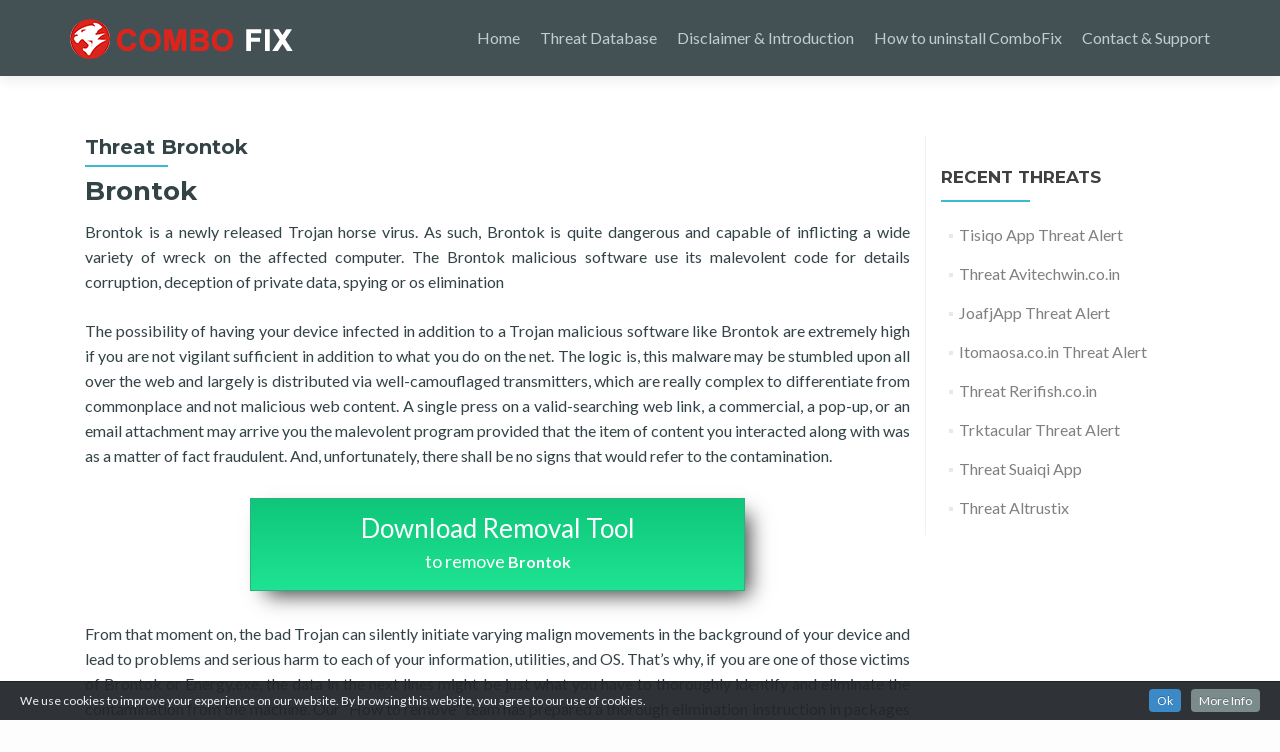

--- FILE ---
content_type: text/html; charset=UTF-8
request_url: http://www.combo-fix.com/threat-database/threat-brontok/
body_size: 9809
content:
<!DOCTYPE html>
<html lang="en-US">
<head>
<meta charset="UTF-8">
<meta name="viewport" content="width=device-width, initial-scale=1">
<title>Threat Brontok | Threat Database</title>
<link rel="profile" href="http://gmpg.org/xfn/11">
<link rel="pingback" href="http://www.combo-fix.com/threat-database/xmlrpc.php">
<!--[if lt IE 9]>
<script src="http://www.combo-fix.com/threat-database/wp-content/themes/zerif-lite/js/html5.js"></script>
<link rel="stylesheet" href="http://www.combo-fix.com/threat-database/wp-content/themes/zerif-lite/css/ie.css" type="text/css">
<![endif]-->
<link rel="alternate" type="application/rss+xml" title="Threat Database &raquo; Threat Brontok Comments Feed" href="" />
<link rel='stylesheet' id='add-cookie-notice-css-css'  href='http://www.combo-fix.com/threat-database/wp-content/plugins/add-cookie-notice/css/add-cookie-notice.css?ver=1.0.0' type='text/css' media='all' />
<link rel='stylesheet' id='lazy-load-css-css'  href='http://www.combo-fix.com/threat-database/wp-content/plugins/lazy-load-image/css/style.css?ver=4.1' type='text/css' media='all' />
<link rel='stylesheet' id='rv-style-css'  href='http://www.combo-fix.com/threat-database/wp-content/plugins/side-matter/css/style.css?ver=4.1' type='text/css' media='all' />
<link rel='stylesheet' id='contact-form-7-css'  href='http://www.combo-fix.com/threat-database/wp-content/plugins/contact-form-7/includes/css/styles.css?ver=4.1' type='text/css' media='all' />
<link rel='stylesheet' id='zerif_font-css'  href='//fonts.googleapis.com/css?family=Lato%3A300%2C400%2C700%2C400italic%7CMontserrat%3A700%7CHomemade+Apple&#038;subset=latin%2Clatin-ext' type='text/css' media='all' />
<link rel='stylesheet' id='zerif_font_all-css'  href='//fonts.googleapis.com/css?family=Open+Sans%3A400%2C300%2C300italic%2C400italic%2C600italic%2C600%2C700%2C700italic%2C800%2C800italic&#038;ver=4.1' type='text/css' media='all' />
<link rel='stylesheet' id='zerif_bootstrap_style-css'  href='http://www.combo-fix.com/threat-database/wp-content/themes/zerif-lite/css/bootstrap.css?ver=4.1' type='text/css' media='all' />
<link rel='stylesheet' id='zerif_fontawesome-css'  href='http://www.combo-fix.com/threat-database/wp-content/themes/zerif-lite/css/font-awesome.min.css?ver=v1' type='text/css' media='all' />
<link rel='stylesheet' id='zerif_pixeden_style-css'  href='http://www.combo-fix.com/threat-database/wp-content/themes/zerif-lite/css/pixeden-icons.css?ver=v1' type='text/css' media='all' />
<link rel='stylesheet' id='zerif_style-css'  href='http://www.combo-fix.com/threat-database/wp-content/themes/zerif-lite/style.css?ver=v1' type='text/css' media='all' />
<link rel='stylesheet' id='zerif_responsive_style-css'  href='http://www.combo-fix.com/threat-database/wp-content/themes/zerif-lite/css/responsive.css?ver=v1' type='text/css' media='all' />
<script type='text/javascript' src='http://www.combo-fix.com/threat-database/wp-includes/js/jquery/jquery.js?ver=1.11.1'></script>
<script type='text/javascript' src='http://www.combo-fix.com/threat-database/wp-includes/js/jquery/jquery-migrate.min.js?ver=1.2.1'></script>
<script type='text/javascript' src='http://www.combo-fix.com/threat-database/wp-content/plugins/side-matter/js/iframeheight.js?ver=4.1'></script>
<link rel="EditURI" type="application/rsd+xml" title="RSD" href="http://www.combo-fix.com/threat-database/xmlrpc.php?rsd" />
<link rel="wlwmanifest" type="application/wlwmanifest+xml" href="http://www.combo-fix.com/threat-database/wp-includes/wlwmanifest.xml" /> 
<link rel='canonical' href='http://www.combo-fix.com/threat-database/threat-brontok/' />
</head>
	<body class="single-post postid-164094 single-format-standard" >
<header id="home" class="header">
	<div id="main-nav" class="navbar navbar-inverse bs-docs-nav" role="banner">
		<div class="container">
			<div class="navbar-header responsive-logo">
				<button class="navbar-toggle collapsed" type="button" data-toggle="collapse" data-target=".bs-navbar-collapse">
				<span class="sr-only">Toggle navigation</span>
				<span class="icon-bar"></span>
				<span class="icon-bar"></span>
				<span class="icon-bar"></span>
				</button>
				<a href="http://www.combo-fix.com/threat-database/" class="navbar-brand"><img src="http://www.combo-fix.com/threat-database/wp-content/uploads/2020/10/combofix-logo.png" alt="Threat Database"></a>			</div>
			<nav class="navbar-collapse bs-navbar-collapse collapse" id="site-navigation">
				<ul id="menu-main-menu" class="nav navbar-nav navbar-right responsive-nav main-nav-list"><li id="menu-item-151753" class="menu-item menu-item-type-custom menu-item-object-custom menu-item-151753"><a href="http://www.combo-fix.com">Home</a></li>
<li id="menu-item-139993" class="menu-item menu-item-type-custom menu-item-object-custom menu-item-home menu-item-139993"><a href="http://www.combo-fix.com/threat-database/">Threat Database</a></li>
<li id="menu-item-151752" class="menu-item menu-item-type-custom menu-item-object-custom menu-item-151752"><a href="http://www.combo-fix.com/disclaimer">Disclaimer &#038; Introduction</a></li>
<li id="menu-item-151751" class="menu-item menu-item-type-custom menu-item-object-custom menu-item-151751"><a href="http://www.combo-fix.com/how-to-uninstall-combofix">How to uninstall ComboFix</a></li>
<li id="menu-item-151750" class="menu-item menu-item-type-custom menu-item-object-custom menu-item-151750"><a href="http://www.combo-fix.com/contact-support">Contact &#038; Support</a></li>
</ul>			</nav>
		</div>
	</div><div class="clear"></div>
</header>
<div id="content" class="site-content">
    <div class="container">
        <div class="content-left-wrap col-md-9">
        	<div id="primary" class="content-area">
        		<main id="main" class="site-main" role="main">
        		<article id="post-164094" class="post-164094 post type-post status-publish format-standard hentry category-trojan">
	<header class="entry-header">
		<h1 class="entry-title">Threat Brontok</h1>
		<div class="entry-meta">
					</div>
	</header>
	<div class="entry-content">
		<h2>Brontok</h2>
<p>Brontok is a newly released Trojan horse virus. As such, Brontok is quite dangerous and capable of inflicting a wide variety of wreck on the affected computer. The Brontok malicious software use its malevolent code for details corruption, deception of private data, spying or os elimination</p>
<p>The possibility of having your device infected in addition to a Trojan malicious software like Brontok are extremely high if you are not vigilant sufficient in addition to what you do on the net. The logic is, this malware may be stumbled upon all over the web and largely is distributed via well-camouflaged transmitters, which are really complex to differentiate from commonplace and not malicious web content. A single press on a valid-searching web link, a commercial, a pop-up, or an email attachment may arrive you the malevolent program provided that the item of content you interacted along with was as a matter of fact fraudulent. And, unfortunately, there shall be no signs that would refer to the contamination.</p>
<a onclick="_paq.push(['trackGoal', '1']);" target="_blank" class="download-box download-box-en" href="http://www.combo-fix.com/threat-database/download-mackeeper">Download Removal Tool<span>to remove <strong>Brontok</strong></span></a>
<p><span id="more-164094"></span></p>
<p>From that moment on, the bad Trojan can silently initiate varying malign movements in the background of your device and lead to problems and serious harm to each of your information, utilities, and OS. That’s why, if you are one of those victims of Brontok or Energy.exe, the data in the next lines might be just what you have to thoroughly identify and eliminate the contamination from the machine. Our “How to remove” team has prepared a thorough elimination instruction in packages with phase-by-step guide on how to locate and rule out Brontok in a speedy and truthful scheme. This particular malware appears to have focused on spamming users’ mailboxes alongside a urging notification that inquiries them to relay a particular amount of income to an exact Bitcoin wallet.</p>
<p>How greatly can Brontok corrupt your computer?</p>
<p>As a majority of Trojan-based malicious software are likely to be hugely adaptable in their goals and abilities, we can&#8217;t explain what precisely to hope from a complicated infections malicious software like Brontok. The criminal makers of the malicious virus can pick to use its malicious code for a variety of unlawful motions e.g facts corruption, deception of private details, tailing, device elimination, and even scatter of infections such as ransomware, malicious software, or other alarming tools.</p>
<p>There is truly no have to delay and see what will occur to your operating system as the harm could be irreversible in some of the instances. That’s why we firmly warn you to take urgent measure and erase Brontok from your pc together with the set of commands in the elimination instructions underneath.</p>
<p>How to shield your os from Trojans</p>
<p>If you are a common machine user, you cab without doubt heading at least a couple of the usual possible sources of computer issues. Trojans, particularly, could be stumbled upon in nearly anything that is accessible on the computer network – from pirated apps, torrents, junk mail attachments, ads, and unscrupulous websites to good-searching notifications, choices, utility installers and programs that users could download for free-of-charge from the web.</p>
<a onclick="_paq.push(['trackGoal', '1']);" target="_blank" class="download-box download-box-en" href="http://www.combo-fix.com/threat-database/download-mackeeper">Download Removal Tool<span>to remove <strong>Brontok</strong></span></a>
<p>Even credible-searching sites could be jeopardized and corrupted with trojan code and that’s why it is rather essential to always be conscious while surfing the net. Try to thoroughly filter the content that you engage with and avoid anything that could seem suspicious or doubtful. Unless a particular malicious software item could infect you without the call for for any motion on your end (such malware are somewhat not probable), the defense of your operating system is generally in your own hands and you should attempt to defend it not merely by bypassing likely malicious software transmitters but on top of that by installing trustworthy anti-malware utility programs on the os.</p>
<p>The argument is, no problem how vigilant you are, there is always a possibility that you must get coerced and as a result engage something adverse. Moreover, in quite a great deal of cases, the Trojan horse malicious software don’t have apparent signs and this is where the role of the anti-spyware program comes – it&#8217;s created to find and detect the damaging content and caution you about it so that you are able to take instantaneous action to delete it.</p>

<div class="ads-block" style="text-align:center;"><script async src="//pagead2.googlesyndication.com/pagead/js/adsbygoogle.js"></script>
<ins class="adsbygoogle"
     style="display:inline-block;width:300px;height:250px"
     data-ad-client="ca-pub-7943855733030580"
     data-ad-slot="8176009208"></ins>
<script>
(adsbygoogle = window.adsbygoogle || []).push({});
</script>

<script async src="//pagead2.googlesyndication.com/pagead/js/adsbygoogle.js"></script>
<ins class="adsbygoogle"
     style="display:inline-block;width:300px;height:250px"
     data-ad-client="ca-pub-7943855733030580"
     data-ad-slot="8455210809"></ins>
<script>
(adsbygoogle = window.adsbygoogle || []).push({});
</script>

</div>





<h3 class="steps-title"><i class="list-icon"></i>Learn how to remove Brontok from your computer</h3><ul class="main-steps"><li><a class="smooth-scroll" href="#step1"><span>Step 1.</span> <em>Brontok Removal from Windows</em></a></li><li><a class="smooth-scroll" href="#step2"><span>Step 2.</span> <em>Delete Brontok from browsers</em></a></li></ul>
<h3 id="step1" ><span class="step-text">Step 1.</span> Brontok Removal from Windows</h3><ul class="steps-menu"><li><a class="smooth-scroll" href="#step1_1"><span>a)</span> Windows 7/XP</a></li><li><a class="smooth-scroll" href="#step1_2"><span>b)</span> Windows 8</a></li><li><a class="smooth-scroll" href="#step1_3"><span>c)</span> Windows 10</a></li><li><a class="smooth-scroll" href="#step1_4"><span>d)</span> Mac OS X</a></li></ul>
<h4 id="step1_1" ><span class="step-text">a)</span> Windows 7/XP</h4>
<ol>
	<li>Press on the Start icon.
<img class="aligncenter size-full wp-image-140226 lazy lazy-hidden" src="http://www.combo-fix.com/threat-database/wp-content/plugins/lazy-load-image/img/lazy_placeholder.gif" data-src="http://www.combo-fix.com/threat-database/wp-content/uploads/2017/11/win7-start.jpg" alt="win7-start Threat Brontok" width="413" height="517" /></li>
	<li>Control Panel → Programs and Features.
<img class="aligncenter size-full wp-image-140225 lazy lazy-hidden" src="http://www.combo-fix.com/threat-database/wp-content/plugins/lazy-load-image/img/lazy_placeholder.gif" data-src="http://www.combo-fix.com/threat-database/wp-content/uploads/2017/11/win7-control-panel.jpg" alt="win7-control-panel Threat Brontok" width="994" height="571" /></li>
	<li>Find the program you want to delete and press Uninstall.
<img class="aligncenter size-full wp-image-140227 lazy lazy-hidden" src="http://www.combo-fix.com/threat-database/wp-content/plugins/lazy-load-image/img/lazy_placeholder.gif" data-src="http://www.combo-fix.com/threat-database/wp-content/uploads/2017/11/win7-uninstall-program.jpg" alt="win7-uninstall-program Threat Brontok" width="773" height="518" /></li>
</ol>

<script async src="//pagead2.googlesyndication.com/pagead/js/adsbygoogle.js"></script>
<ins class="adsbygoogle"
     style="display:inline-block;width:468px;height:60px"
     data-ad-client="ca-pub-7943855733030580"
     data-ad-slot="4025011203"></ins>
<script>
(adsbygoogle = window.adsbygoogle || []).push({});
</script>
        
<h4 id="step1_2" ><span class="step-text">b)</span> Windows 8</h4>
<ol>
	<li>Right-click on the start icon (lower left corner).
<img class="aligncenter size-full wp-image-140235 lazy lazy-hidden" src="http://www.combo-fix.com/threat-database/wp-content/plugins/lazy-load-image/img/lazy_placeholder.gif" data-src="http://www.combo-fix.com/threat-database/wp-content/uploads/2017/11/win10-start2.jpg" alt="win10-start2 Threat Brontok" width="453" height="420" /></li>
	<li>Select Control Panel.
<img class="aligncenter size-full wp-image-140230 lazy lazy-hidden" src="http://www.combo-fix.com/threat-database/wp-content/plugins/lazy-load-image/img/lazy_placeholder.gif" data-src="http://www.combo-fix.com/threat-database/wp-content/uploads/2017/11/win8-start.jpg" alt="win8-start Threat Brontok" width="265" height="417" /></li>
	<li>Click Programs and Features.
<img class="aligncenter size-full wp-image-140228 lazy lazy-hidden" src="http://www.combo-fix.com/threat-database/wp-content/plugins/lazy-load-image/img/lazy_placeholder.gif" data-src="http://www.combo-fix.com/threat-database/wp-content/uploads/2017/11/win8-control-panel.jpg" alt="win8-control-panel Threat Brontok" width="671" height="452" /></li>
	<li>Find and remove all unwanted programs.
<img class="aligncenter size-full wp-image-140229 lazy lazy-hidden" src="http://www.combo-fix.com/threat-database/wp-content/plugins/lazy-load-image/img/lazy_placeholder.gif" data-src="http://www.combo-fix.com/threat-database/wp-content/uploads/2017/11/win8-remove-program.jpg" alt="win8-remove-program Threat Brontok" width="710" height="555" /></li>
</ol>

<script async src="//pagead2.googlesyndication.com/pagead/js/adsbygoogle.js"></script>
<ins class="adsbygoogle"
     style="display:inline-block;width:468px;height:60px"
     data-ad-client="ca-pub-7943855733030580"
     data-ad-slot="4025011203"></ins>
<script>
(adsbygoogle = window.adsbygoogle || []).push({});
</script>
        
<h4 id="step1_3" ><span class="step-text">c)</span> Windows 10</h4>
<ol>
	<li>Open Start menu and click on the magnifying glass (next to the shut down button).
<img class="aligncenter size-full wp-image-140235 lazy lazy-hidden" src="http://www.combo-fix.com/threat-database/wp-content/plugins/lazy-load-image/img/lazy_placeholder.gif" data-src="http://www.combo-fix.com/threat-database/wp-content/uploads/2017/11/win10-start2.jpg" alt="win10-start2 Threat Brontok" width="453" height="420" /></li>
	<li>Type in Control Panel.
<img class="aligncenter size-full wp-image-140234 lazy lazy-hidden" src="http://www.combo-fix.com/threat-database/wp-content/plugins/lazy-load-image/img/lazy_placeholder.gif" data-src="http://www.combo-fix.com/threat-database/wp-content/uploads/2017/11/win10-start.jpg" alt="win10-start Threat Brontok" width="368" height="623" /></li>
	<li>Control Panel → Programs and Features.
<img class="aligncenter size-full wp-image-140231 lazy lazy-hidden" src="http://www.combo-fix.com/threat-database/wp-content/plugins/lazy-load-image/img/lazy_placeholder.gif" data-src="http://www.combo-fix.com/threat-database/wp-content/uploads/2017/11/win10-control-panel.jpg" alt="win10-control-panel Threat Brontok" width="678" height="453" /></li>
	<li>Find and remove all unwanted programs.
<img class="aligncenter size-full wp-image-140232 lazy lazy-hidden" src="http://www.combo-fix.com/threat-database/wp-content/plugins/lazy-load-image/img/lazy_placeholder.gif" data-src="http://www.combo-fix.com/threat-database/wp-content/uploads/2017/11/win10-remove-program.jpg" alt="win10-remove-program Threat Brontok" width="694" height="584" />

<script async src="//pagead2.googlesyndication.com/pagead/js/adsbygoogle.js"></script>
<ins class="adsbygoogle"
     style="display:inline-block;width:468px;height:60px"
     data-ad-client="ca-pub-7943855733030580"
     data-ad-slot="4025011203"></ins>
<script>
(adsbygoogle = window.adsbygoogle || []).push({});
</script>
        </li>
</ol>
<h4 id="step1_4" ><span class="step-text">d)</span> Mac OS X</h4>
<ol>
	<li>Open Finder and press Applications.
<img class="aligncenter size-full wp-image-140238 lazy lazy-hidden" src="http://www.combo-fix.com/threat-database/wp-content/plugins/lazy-load-image/img/lazy_placeholder.gif" data-src="http://www.combo-fix.com/threat-database/wp-content/uploads/2017/11/mac-os-apps.jpg" alt="mac-os-apps Threat Brontok" width="613" height="550" /></li>
	<li>Check all suspicious programs you want to get rid of.</li>
	<li>Drag them to the trash icon in your dock (Alternatively, right-click on the program and press Move to Trash).
<img class="aligncenter size-full wp-image-140240 lazy lazy-hidden" src="http://www.combo-fix.com/threat-database/wp-content/plugins/lazy-load-image/img/lazy_placeholder.gif" data-src="http://www.combo-fix.com/threat-database/wp-content/uploads/2017/11/mac-os-app-delete.jpg" alt="mac-os-app-delete Threat Brontok" width="818" height="713" /></li>
	<li>After you move all the unwanted programs, right-click on the trash icon and select Empty Trash.</li>
</ol><h3 id="step2" ><span class="step-text">Step 2.</span> Delete Brontok from browsers</h3><ul class="steps-menu"><li><a class="smooth-scroll" href="#step2_1"><span>a)</span> Remove Brontok from Microsoft Edge</a></li><li><a class="smooth-scroll" href="#step2_2"><span>b)</span> Remove Brontok from Internet Explorer</a></li><li><a class="smooth-scroll" href="#step2_3"><span>c)</span> Restore your homepage on Internet Explorer</a></li><li><a class="smooth-scroll" href="#step2_4"><span>d)</span> Reset Internet Explorer</a></li><li><a class="smooth-scroll" href="#step2_5"><span>e)</span> Remove Brontok from Google Chrome</a></li><li><a class="smooth-scroll" href="#step2_6"><span>f)</span> Restore your homepage on Google Chrome</a></li><li><a class="smooth-scroll" href="#step2_7"><span>g)</span> Reset Google Chrome</a></li><li><a class="smooth-scroll" href="#step2_8"><span>h)</span> Remove Brontok from Mozilla Firefox</a></li><li><a class="smooth-scroll" href="#step2_9"><span>i)</span> Restore your homepage on Mozilla Firefox</a></li><li><a class="smooth-scroll" href="#step2_10"><span>j)</span> Reset Mozilla Firefox</a></li><li><a class="smooth-scroll" href="#step2_11"><span>k)</span> Remove Brontok from Safari (for Mac)</a></li><li><a class="smooth-scroll" href="#step2_12"><span>l)</span> Reset Safari</a></li></ul>
<h4 id="step2_1" ><span class="step-text">a)</span> Remove Brontok from Microsoft Edge</h4>
<h5>Reset Microsoft Edge (Method 1)</h5>
<ol>
	<li>Open Microsoft Edge.</li>
	<li>Press More located at the top right corner of the screen (the three dots).
<img class="aligncenter size-full wp-image-140285 lazy lazy-hidden" src="http://www.combo-fix.com/threat-database/wp-content/plugins/lazy-load-image/img/lazy_placeholder.gif" data-src="http://www.combo-fix.com/threat-database/wp-content/uploads/2017/11/edge-menu.jpg" alt="edge-menu Threat Brontok" width="372" height="520" /></li>
	<li>Settings → Choose what to clear.
<img class="aligncenter size-full wp-image-140283 lazy lazy-hidden" src="http://www.combo-fix.com/threat-database/wp-content/plugins/lazy-load-image/img/lazy_placeholder.gif" data-src="http://www.combo-fix.com/threat-database/wp-content/uploads/2017/11/edge-settings.jpg" alt="edge-settings Threat Brontok" width="371" height="598" /></li>
	<li>Check the boxes of the items you want removed, and press Clear.
<img class="aligncenter size-full wp-image-140279 lazy lazy-hidden" src="http://www.combo-fix.com/threat-database/wp-content/plugins/lazy-load-image/img/lazy_placeholder.gif" data-src="http://www.combo-fix.com/threat-database/wp-content/uploads/2017/11/edge-clear-data.jpg" alt="edge-clear-data Threat Brontok" width="370" height="540" /></li>
	<li>Press Ctrl + Alt + Delete together.</li>
	<li>Choose Task Manager.</li>
	<li>In the Processes tab, find the Microsoft Edge process, right click on it, and press Go to details (or More details if Go to details is not available).
<img class="aligncenter size-full wp-image-140286 lazy lazy-hidden" src="http://www.combo-fix.com/threat-database/wp-content/plugins/lazy-load-image/img/lazy_placeholder.gif" data-src="http://www.combo-fix.com/threat-database/wp-content/uploads/2017/11/task-manager.jpg" alt="task-manager Threat Brontok" width="518" height="395" /></li>
	<li>Right-click on all Microsoft Edge processes, and choose End task.</li>
</ol>
<h5>(Method 2)</h5>
<strong>Before you proceed with this method, backup your data.</strong>
<ol>
	<li>Go to C:\Users\%username%\AppData\Local\Packages\Microsoft.MicrosoftEdge_xxxxxxxxxx.</li>
	<li>Select all the folders, right-click on them and press Delete.
<img class="aligncenter size-full wp-image-140280 lazy lazy-hidden" src="http://www.combo-fix.com/threat-database/wp-content/plugins/lazy-load-image/img/lazy_placeholder.gif" data-src="http://www.combo-fix.com/threat-database/wp-content/uploads/2017/11/edge-folder.jpg" alt="edge-folder Threat Brontok" width="616" height="345" /></li>
	<li>Press the start button, and type in Windows PowerShell in the search box.</li>
	<li>Right-click on the result, and select Run as administrator.
<img class="aligncenter size-full wp-image-140281 lazy lazy-hidden" src="http://www.combo-fix.com/threat-database/wp-content/plugins/lazy-load-image/img/lazy_placeholder.gif" data-src="http://www.combo-fix.com/threat-database/wp-content/uploads/2017/11/edge-powershell.jpg" alt="edge-powershell Threat Brontok" width="429" height="636" /></li>
	<li>In Administrator: Windows PowerShell, paste
<em>Get-AppXPackage -AllUsers -Name Microsoft.MicrosoftEdge | Foreach {Add-AppxPackage -DisableDevelopmentMode -Register $($_.InstallLocation)\AppXManifest.xml -Verbose}</em>
under PS C:\WINDOWS\system32&gt; and tap Enter.
<img class="aligncenter size-full wp-image-140282 lazy lazy-hidden" src="http://www.combo-fix.com/threat-database/wp-content/plugins/lazy-load-image/img/lazy_placeholder.gif" data-src="http://www.combo-fix.com/threat-database/wp-content/uploads/2017/11/edge-powershell-script.jpg" alt="edge-powershell-script Threat Brontok" width="751" height="290" /></li>
	<li>The issue should be gone now.</li>
</ol>

<script async src="//pagead2.googlesyndication.com/pagead/js/adsbygoogle.js"></script>
<ins class="adsbygoogle"
     style="display:inline-block;width:468px;height:60px"
     data-ad-client="ca-pub-7943855733030580"
     data-ad-slot="4025011203"></ins>
<script>
(adsbygoogle = window.adsbygoogle || []).push({});
</script>
        
<h4 id="step2_2" ><span class="step-text">b)</span> Remove Brontok from Internet Explorer</h4>
<ol>
	<li>Open Internet Explorer and press on the Gear icon.
<img class="aligncenter size-full wp-image-140242 lazy lazy-hidden" src="http://www.combo-fix.com/threat-database/wp-content/plugins/lazy-load-image/img/lazy_placeholder.gif" data-src="http://www.combo-fix.com/threat-database/wp-content/uploads/2017/11/IE-gear.jpg" alt="IE-gear Threat Brontok" width="269" height="312" /></li>
	<li>Select Manage add-ons, and then Toolbars and Extensions.</li>
	<li>Find and disable all suspicious extensions.
<img class="aligncenter size-full wp-image-140243 lazy lazy-hidden" src="http://www.combo-fix.com/threat-database/wp-content/plugins/lazy-load-image/img/lazy_placeholder.gif" data-src="http://www.combo-fix.com/threat-database/wp-content/uploads/2017/11/IE-add-ons.jpg" alt="IE-add-ons Threat Brontok" width="780" height="523" /></li>
	<li>Close the window.</li>
</ol>
<h4 id="step2_3" ><span class="step-text">c)</span> Restore your homepage on Internet Explorer</h4>
<ol>
	<li>Open Internet Explorer and press on the Gear icon.</li>
	<li>Internet Options → General tab. Delete the homepage URL and type in your preferred one.
<img class="aligncenter size-full wp-image-140246 lazy lazy-hidden" src="http://www.combo-fix.com/threat-database/wp-content/plugins/lazy-load-image/img/lazy_placeholder.gif" data-src="http://www.combo-fix.com/threat-database/wp-content/uploads/2017/11/IE-settings2.jpg" alt="IE-settings2 Threat Brontok" width="399" height="498" /></li>
	<li>Press Apply.</li>
</ol>
<h4 id="step2_4" ><span class="step-text">d)</span> Reset Internet Explorer</h4>
<ol>
	<li>Open Internet Explorer and press on the Gear icon.
<img class="aligncenter size-full wp-image-140245 lazy lazy-hidden" src="http://www.combo-fix.com/threat-database/wp-content/plugins/lazy-load-image/img/lazy_placeholder.gif" data-src="http://www.combo-fix.com/threat-database/wp-content/uploads/2017/11/ie-settings.jpg" alt="ie-settings Threat Brontok" width="271" height="314" /></li>
	<li>Internet Options → Advanced tab.
<img class="aligncenter size-full wp-image-140247 lazy lazy-hidden" src="http://www.combo-fix.com/threat-database/wp-content/plugins/lazy-load-image/img/lazy_placeholder.gif" data-src="http://www.combo-fix.com/threat-database/wp-content/uploads/2017/11/ie-settings-advanced.jpg" alt="ie-settings-advanced Threat Brontok" width="403" height="501" /></li>
	<li>At the bottom, you will see a Reset button. Press that.</li>
	<li>In the window that appears, check the box that says Delete personal settings.
<img class="aligncenter size-full wp-image-140244 lazy lazy-hidden" src="http://www.combo-fix.com/threat-database/wp-content/plugins/lazy-load-image/img/lazy_placeholder.gif" data-src="http://www.combo-fix.com/threat-database/wp-content/uploads/2017/11/IE-reset.jpg" alt="IE-reset Threat Brontok" width="433" height="310" /></li>
	<li>Press Reset.</li>
	<li>Click OK to exit the window.</li>
	<li>Restart your browser.</li>
</ol>

<script async src="//pagead2.googlesyndication.com/pagead/js/adsbygoogle.js"></script>
<ins class="adsbygoogle"
     style="display:inline-block;width:468px;height:60px"
     data-ad-client="ca-pub-7943855733030580"
     data-ad-slot="4025011203"></ins>
<script>
(adsbygoogle = window.adsbygoogle || []).push({});
</script>
        
<h4 id="step2_5" ><span class="step-text">e)</span> Remove Brontok from Google Chrome</h4>
<ol>
	<li>Open Google Chrome and press the menu icon on the right, next to the URL field.</li>
	<li>Choose More tools and Extensions.
<img class="aligncenter size-full wp-image-140275 lazy lazy-hidden" src="http://www.combo-fix.com/threat-database/wp-content/plugins/lazy-load-image/img/lazy_placeholder.gif" data-src="http://www.combo-fix.com/threat-database/wp-content/uploads/2017/11/chrome-menu-extensions.jpg" alt="chrome-menu-extensions Threat Brontok" width="553" height="478" /></li>
	<li>Remove suspicious extensions by clicking the Trash icon next to them.
<img class="aligncenter size-full wp-image-140274 lazy lazy-hidden" src="http://www.combo-fix.com/threat-database/wp-content/plugins/lazy-load-image/img/lazy_placeholder.gif" data-src="http://www.combo-fix.com/threat-database/wp-content/uploads/2017/11/chrome-extensions-delete.jpg" alt="chrome-extensions-delete Threat Brontok" width="815" height="575" /></li>
	<li>If you are not certain about an extension, you can disable it by unchecking the box that says Enabled. If you later decide to keep it, simply check the box again.</li>
</ol>
<a onclick="_paq.push(['trackGoal', '1']);" target="_blank" class="download-box download-box-en" href="http://www.combo-fix.com/threat-database/download-mackeeper">Download Removal Tool<span>to remove <strong>Brontok</strong></span></a><p class="button-disclaimer">* WiperSoft scanner, available at this website, only works as a tool for virus detection. More data on <a target="_blank" href="">WiperSoft</a>. To have WiperSoft in its full capacity, to use removal functionality, it is necessary to acquire its full version. In case you want to uninstall WiperSoft, <a target="_blank" href="">click here</a>.</p>
<h4 id="step2_6" ><span class="step-text">f)</span> Restore your homepage on Google Chrome</h4>
<ol>
	<li>Open Google Chrome and press the menu icon on the right, next to the URL field.</li>
	<li>Choose Settings.
<img class="aligncenter size-full wp-image-140271 lazy lazy-hidden" src="http://www.combo-fix.com/threat-database/wp-content/plugins/lazy-load-image/img/lazy_placeholder.gif" data-src="http://www.combo-fix.com/threat-database/wp-content/uploads/2017/11/chrome-menu.jpg" alt="chrome-menu Threat Brontok" width="283" height="457" /></li>
	<li>In the window that appears, under On startup, there will be a Set pages option. Press on that.</li>
	<li>Remove the set website, and type in the one you prefer to be your homepage. Press OK.
<img class="aligncenter size-full wp-image-140272 lazy lazy-hidden" src="http://www.combo-fix.com/threat-database/wp-content/plugins/lazy-load-image/img/lazy_placeholder.gif" data-src="http://www.combo-fix.com/threat-database/wp-content/uploads/2017/11/chrome-startup-page.jpg" alt="chrome-startup-page Threat Brontok" width="658" height="484" /></li>
	<li>In Settings, under Search, there is a Manage search engines option. Select that.
<img class="aligncenter size-full wp-image-140273 lazy lazy-hidden" src="http://www.combo-fix.com/threat-database/wp-content/plugins/lazy-load-image/img/lazy_placeholder.gif" data-src="http://www.combo-fix.com/threat-database/wp-content/uploads/2017/11/chrome-search-engines.jpg" alt="chrome-search-engines Threat Brontok" width="929" height="562" /></li>
	<li>Remove all search engines except the one you want to use. Click Done.</li>
</ol>
<h4 id="step2_7" ><span class="step-text">g)</span> Reset Google Chrome</h4>
<ol>
	<li>Open Google Chrome and press the menu icon on the right, next to the URL field.</li>
	<li>Choose Settings.
<img class="aligncenter size-full wp-image-140271 lazy lazy-hidden" src="http://www.combo-fix.com/threat-database/wp-content/plugins/lazy-load-image/img/lazy_placeholder.gif" data-src="http://www.combo-fix.com/threat-database/wp-content/uploads/2017/11/chrome-menu.jpg" alt="chrome-menu Threat Brontok" width="283" height="457" /></li>
	<li>Scroll down and press on Show advanced settings.
<img class="aligncenter size-full wp-image-140270 lazy lazy-hidden" src="http://www.combo-fix.com/threat-database/wp-content/plugins/lazy-load-image/img/lazy_placeholder.gif" data-src="http://www.combo-fix.com/threat-database/wp-content/uploads/2017/11/chrome-settings.jpg" alt="chrome-settings Threat Brontok" width="850" height="693" /></li>
	<li>Find and press the Reset button.
<img class="aligncenter size-full wp-image-140269 lazy lazy-hidden" src="http://www.combo-fix.com/threat-database/wp-content/plugins/lazy-load-image/img/lazy_placeholder.gif" data-src="http://www.combo-fix.com/threat-database/wp-content/uploads/2017/11/chrome-reset.jpg" alt="chrome-reset Threat Brontok" width="714" height="404" /></li>
	<li>In the confirmation window that appears, press Reset.</li>
</ol>

<script async src="//pagead2.googlesyndication.com/pagead/js/adsbygoogle.js"></script>
<ins class="adsbygoogle"
     style="display:inline-block;width:468px;height:60px"
     data-ad-client="ca-pub-7943855733030580"
     data-ad-slot="4025011203"></ins>
<script>
(adsbygoogle = window.adsbygoogle || []).push({});
</script>
        
<h4 id="step2_8" ><span class="step-text">h)</span> Remove Brontok from Mozilla Firefox</h4>
<ol>
	<li>Open Mozilla Firefox and access the menu by clicking on the three bars on the right of the screen.</li>
	<li>Select Add-ons.
<img class="aligncenter size-full wp-image-140265 lazy lazy-hidden" src="http://www.combo-fix.com/threat-database/wp-content/plugins/lazy-load-image/img/lazy_placeholder.gif" data-src="http://www.combo-fix.com/threat-database/wp-content/uploads/2017/11/mozilla-menu.jpg" alt="mozilla-menu Threat Brontok" width="312" height="532" /></li>
	<li>Select the Extensions tab, and remove all questionable extensions.
<img class="aligncenter size-full wp-image-140264 lazy lazy-hidden" src="http://www.combo-fix.com/threat-database/wp-content/plugins/lazy-load-image/img/lazy_placeholder.gif" data-src="http://www.combo-fix.com/threat-database/wp-content/uploads/2017/11/mozilla-extensions.jpg" alt="mozilla-extensions Threat Brontok" width="835" height="293" /></li>
	<li>If you are not certain about an extension, you can disable it by clicking Disable. If you later decide to keep it, simply press Enable.</li>
</ol>
<h4 id="step2_9" ><span class="step-text">i)</span> Restore your homepage on Mozilla Firefox</h4>
<ol>
	<li>Open Mozilla Firefox and access the menu by clicking on the three bars on the right side of the screen.</li>
	<li>Select Options.
<img class="aligncenter size-full wp-image-140265 lazy lazy-hidden" src="http://www.combo-fix.com/threat-database/wp-content/plugins/lazy-load-image/img/lazy_placeholder.gif" data-src="http://www.combo-fix.com/threat-database/wp-content/uploads/2017/11/mozilla-menu.jpg" alt="mozilla-menu Threat Brontok" width="312" height="532" /></li>
	<li>In General, click Restore to Default below the Home Page field.
<img class="aligncenter size-full wp-image-140266 lazy lazy-hidden" src="http://www.combo-fix.com/threat-database/wp-content/plugins/lazy-load-image/img/lazy_placeholder.gif" data-src="http://www.combo-fix.com/threat-database/wp-content/uploads/2017/11/mozilla-options.jpg" alt="mozilla-options Threat Brontok" width="810" height="409" /></li>
</ol>
<h4 id="step2_10" ><span class="step-text">j)</span> Reset Mozilla Firefox</h4>
<ol>
	<li>Open Mozilla Firefox and access the menu by clicking on the three bars on the right of the screen.</li>
	<li>Press the question mark at the bottom of the menu.</li>
	<li>Select Troubleshooting Information.
<img class="aligncenter size-full wp-image-140268 lazy lazy-hidden" src="http://www.combo-fix.com/threat-database/wp-content/plugins/lazy-load-image/img/lazy_placeholder.gif" data-src="http://www.combo-fix.com/threat-database/wp-content/uploads/2017/11/mozilla-troubleshooting.jpg" alt="mozilla-troubleshooting Threat Brontok" width="309" height="530" /></li>
	<li>Select the Refresh Firefox option.
<img class="aligncenter size-full wp-image-140267 lazy lazy-hidden" src="http://www.combo-fix.com/threat-database/wp-content/plugins/lazy-load-image/img/lazy_placeholder.gif" data-src="http://www.combo-fix.com/threat-database/wp-content/uploads/2017/11/mozilla-reset.jpg" alt="mozilla-reset Threat Brontok" width="774" height="431" /></li>
</ol>

<script async src="//pagead2.googlesyndication.com/pagead/js/adsbygoogle.js"></script>
<ins class="adsbygoogle"
     style="display:inline-block;width:468px;height:60px"
     data-ad-client="ca-pub-7943855733030580"
     data-ad-slot="4025011203"></ins>
<script>
(adsbygoogle = window.adsbygoogle || []).push({});
</script>
        
<h4 id="step2_11" ><span class="step-text">k)</span> Remove Brontok from Safari (for Mac)</h4>
<ol>
	<li>Open Safari.</li>
	<li>Select Preferences (can be accesses by pressing on Safari at the top of your screen).
<img class="aligncenter size-full wp-image-140251 lazy lazy-hidden" src="http://www.combo-fix.com/threat-database/wp-content/plugins/lazy-load-image/img/lazy_placeholder.gif" data-src="http://www.combo-fix.com/threat-database/wp-content/uploads/2017/11/safari-menu.jpg" alt="safari-menu Threat Brontok" width="334" height="488" /></li>
	<li>Choose the Extensions tab.</li>
	<li>Uninstall all questionable extensions.
<img class="aligncenter size-full wp-image-140289 lazy lazy-hidden" src="http://www.combo-fix.com/threat-database/wp-content/plugins/lazy-load-image/img/lazy_placeholder.gif" data-src="http://www.combo-fix.com/threat-database/wp-content/uploads/2017/11/safari-extensions.jpg" alt="safari-extensions Threat Brontok" width="800" height="327" /></li>
	<li>If you are not certain about an extension, you can disable it by unchecking the box that says Enabled. If you later decide to keep it, simply check the box again.</li>
</ol>
<h4 id="step2_12" ><span class="step-text">l)</span> Reset Safari</h4>
If you are using the Yosemite, El Capitan or the Sierra versions, the option to reset Safari with one click is not available. Thus you will have to clear the history and empty the caches in separate steps.
<ol>
	<li>Open Safari.</li>
	<li>Select Clear History (can be accesses by pressing on Safari at the top of your screen).
<img class="aligncenter size-full wp-image-140253 lazy lazy-hidden" src="http://www.combo-fix.com/threat-database/wp-content/plugins/lazy-load-image/img/lazy_placeholder.gif" data-src="http://www.combo-fix.com/threat-database/wp-content/uploads/2017/11/safari-clear-history.jpg" alt="safari-clear-history Threat Brontok" width="396" height="354" /></li>
	<li>Choose from what time you want the history deleted, and press Clear History.
<img class="aligncenter size-full wp-image-140262 lazy lazy-hidden" src="http://www.combo-fix.com/threat-database/wp-content/plugins/lazy-load-image/img/lazy_placeholder.gif" data-src="http://www.combo-fix.com/threat-database/wp-content/uploads/2017/11/safari-clear-history1.jpg" alt="safari-clear-history Threat Brontok" width="486" height="189" /></li>
	<li>Press on Safari at the top of the screen and select Preferences.
<img class="aligncenter size-full wp-image-140261 lazy lazy-hidden" src="http://www.combo-fix.com/threat-database/wp-content/plugins/lazy-load-image/img/lazy_placeholder.gif" data-src="http://www.combo-fix.com/threat-database/wp-content/uploads/2017/11/safari-advanced.jpg" alt="safari-advanced Threat Brontok" width="668" height="326" /></li>
	<li>Select the Advanced tab and check the box next to Show Develop menu in menu bar.</li>
	<li>Select Develop (from the menu bar at the top of the screen).
<img class="aligncenter size-full wp-image-140254 lazy lazy-hidden" src="http://www.combo-fix.com/threat-database/wp-content/plugins/lazy-load-image/img/lazy_placeholder.gif" data-src="http://www.combo-fix.com/threat-database/wp-content/uploads/2017/11/safari-develop-menu.jpg" alt="safari-develop-menu Threat Brontok" width="506" height="426" /></li>
	<li>Press Empty Caches.</li>
</ol>
If for some reason you are unable to remove the extensions or reset your browsers, it may be a good idea to obtain anti-spyware software and have it deal with the problem.			</div>
	<footer class="entry-footer">
		This entry was posted in <a href="http://www.combo-fix.com/threat-database/trojan/" rel="category tag">Trojan</a>.			</footer>
</article><div id="comments" class="comments-area">
												<div id="respond" class="comment-respond">
				<h3 id="reply-title" class="comment-reply-title">Leave a Reply <small><a rel="nofollow" id="cancel-comment-reply-link" href="/threat-database/threat-brontok/#respond" style="display:none;">Cancel reply</a></small></h3>
									<form action="http://www.combo-fix.com/threat-database/wp-comments-post.php" method="post" id="commentform" class="comment-form" novalidate>
																			<p class="comment-notes"><span id="email-notes">Your email address will not be published.</span></p>							<p class="comment-form-author"><label for="author">Name</label> <input id="author" name="author" type="text" value="" size="30" /></p>
<p class="comment-form-email"><label for="email">Email</label> <input id="email" name="email" type="email" value="" size="30" aria-describedby="email-notes" /></p>
<p class="comment-form-url"><label for="url">Website</label> <input id="url" name="url" type="url" value="" size="30" /></p><input type="hidden" value="" name="antispamcheck" id="antispam-check" />
<script type="text/Javascript">
jQuery( document ).ready(function(){
    var antispam = 'f3783180dd19fe38fad98660eafb6286';
    jQuery( "#antispam-check" ).val( antispam );
    jQuery( "input[name=url]" ).parent().hide();
});
</script>

												<p class="comment-form-comment"><label for="comment">Comment</label> <textarea id="comment" name="comment" cols="45" rows="8" aria-describedby="form-allowed-tags" aria-required="true"></textarea></p>												<p class="form-submit">
							<input name="submit" type="submit" id="submit" class="submit" value="Post Comment" />
							<input type='hidden' name='comment_post_ID' value='164094' id='comment_post_ID' />
<input type='hidden' name='comment_parent' id='comment_parent' value='0' />
						</p>
						        
        <input type="hidden" name="icl_comment_language" value="en" />
        
          
        					</form>
							</div><!-- #respond -->
			</div>
        		</main>
        	</div>
        </div>
        <div class="sidebar-wrap col-md-3 content-left-wrap">
        		<div id="secondary" class="widget-area" role="complementary">
				<aside id="recent-posts-10" class="widget widget_recent_entries">		<h1 class="widget-title">Recent Threats</h1>		<ul>
					<li>
				<a href="http://www.combo-fix.com/threat-database/tisiqo-app-threat-alert/">Tisiqo App Threat Alert</a>
						</li>
					<li>
				<a href="http://www.combo-fix.com/threat-database/threat-avitechwin-co-in/">Threat Avitechwin.co.in</a>
						</li>
					<li>
				<a href="http://www.combo-fix.com/threat-database/joafjapp-threat-alert/">JoafjApp Threat Alert</a>
						</li>
					<li>
				<a href="http://www.combo-fix.com/threat-database/itomaosa-co-in-threat-alert/">Itomaosa.co.in Threat Alert</a>
						</li>
					<li>
				<a href="http://www.combo-fix.com/threat-database/threat-rerifish-co-in/">Threat Rerifish.co.in</a>
						</li>
					<li>
				<a href="http://www.combo-fix.com/threat-database/trktacular-threat-alert/">Trktacular Threat Alert</a>
						</li>
					<li>
				<a href="http://www.combo-fix.com/threat-database/threat-suaiqi-app/">Threat Suaiqi App</a>
						</li>
					<li>
				<a href="http://www.combo-fix.com/threat-database/threat-altrustix/">Threat Altrustix</a>
						</li>
				</ul>
		</aside>	</div>        </div>
    </div>
</div>
<footer id="footer">
<div class="container">
	<div class="col-md-3 copyright">© ComboFix.com</div><div class="footer-nav-container" style="float: right;"><ul id="menu-footer-menu" class="nav footer-nav navbar-nav navbar-right responsive-nav main-nav-list"><li id="menu-item-151756" class="menu-item menu-item-type-custom menu-item-object-custom menu-item-151756"><a href="http://www.combo-fix.com/privacy-policy">Privacy Policy</a></li>
<li id="menu-item-151755" class="menu-item menu-item-type-custom menu-item-object-custom menu-item-151755"><a href="http://www.combo-fix.com/how-to-uninstall-combofix">How to uninstall ComboFix</a></li>
<li id="menu-item-151754" class="menu-item menu-item-type-custom menu-item-object-custom menu-item-151754"><a href="http://www.combo-fix.com/disclaimer">Disclaimer &#038; Introduction</a></li>
</ul></div></div>
</footer>
  <script type="text/javascript">
    jQuery(document).ready(function(){
      jQuery().addcookienotice({
        defaultText: "We use cookies to improve your experience on our website. By browsing this website, you agree to our use of cookies.",
        okButton: "Ok",
        displayMore: true,
        moreButton: "More Info",
        moreInfo: "Cookies are small text files held on your computer. Some cookies are required to ensure that the site functions correctly, for this reason we may have already set some cookies. They also allow us to give you the best browsing experience possible and help us understand how you use our site.",
        moreURL:  "",
        location: "bottom",
        speedIn: 500,
        speedOut: 400,
        delay: 1000,
        float: true,
        style: "dark",
        cookieExpiry: 90,
        cookieName: "addcookienotice"
      });
    });
  </script>
        	<span class="grasdes"></span>
        <script type='text/javascript' src='http://www.combo-fix.com/threat-database/wp-content/plugins/add-cookie-notice/js/add-cookie-notice.js?ver=1.0.0'></script>
<script type='text/javascript' src='http://www.combo-fix.com/threat-database/wp-content/plugins/lazy-load-image/js/lazy-load.js?ver=4.1'></script>
<script type='text/javascript' src='http://www.combo-fix.com/threat-database/wp-content/plugins/contact-form-7/includes/js/jquery.form.min.js?ver=3.51.0-2014.06.20'></script>
<script type='text/javascript'>
/* <![CDATA[ */
var _wpcf7 = {"loaderUrl":"http:\/\/www.combo-fix.com\/threat-database\/wp-content\/plugins\/contact-form-7\/images\/ajax-loader.gif","sending":"Sending ..."};
/* ]]> */
</script>
<script type='text/javascript' src='http://www.combo-fix.com/threat-database/wp-content/plugins/contact-form-7/includes/js/scripts.js?ver=4.1'></script>
<script type='text/javascript' src='http://www.combo-fix.com/threat-database/wp-content/themes/zerif-lite/js/bootstrap.min.js?ver=20120206'></script>
<script type='text/javascript' src='http://www.combo-fix.com/threat-database/wp-content/themes/zerif-lite/js/jquery.knob.js?ver=20120206'></script>
<script type='text/javascript' src='http://www.combo-fix.com/threat-database/wp-content/themes/zerif-lite/js/smoothscroll.js?ver=20120206'></script>
<script type='text/javascript' src='http://www.combo-fix.com/threat-database/wp-content/themes/zerif-lite/js/scrollReveal.js?ver=20120206'></script>
<script type='text/javascript' src='http://www.combo-fix.com/threat-database/wp-content/themes/zerif-lite/js/zerif.js?ver=20120206'></script>
<script type='text/javascript' src='http://www.combo-fix.com/threat-database/wp-includes/js/comment-reply.min.js?ver=4.1'></script>
</body>
</html>

--- FILE ---
content_type: text/html; charset=utf-8
request_url: https://www.google.com/recaptcha/api2/aframe
body_size: 266
content:
<!DOCTYPE HTML><html><head><meta http-equiv="content-type" content="text/html; charset=UTF-8"></head><body><script nonce="aJHYQc-Hh3R4jj8M0nduig">/** Anti-fraud and anti-abuse applications only. See google.com/recaptcha */ try{var clients={'sodar':'https://pagead2.googlesyndication.com/pagead/sodar?'};window.addEventListener("message",function(a){try{if(a.source===window.parent){var b=JSON.parse(a.data);var c=clients[b['id']];if(c){var d=document.createElement('img');d.src=c+b['params']+'&rc='+(localStorage.getItem("rc::a")?sessionStorage.getItem("rc::b"):"");window.document.body.appendChild(d);sessionStorage.setItem("rc::e",parseInt(sessionStorage.getItem("rc::e")||0)+1);localStorage.setItem("rc::h",'1770074866642');}}}catch(b){}});window.parent.postMessage("_grecaptcha_ready", "*");}catch(b){}</script></body></html>